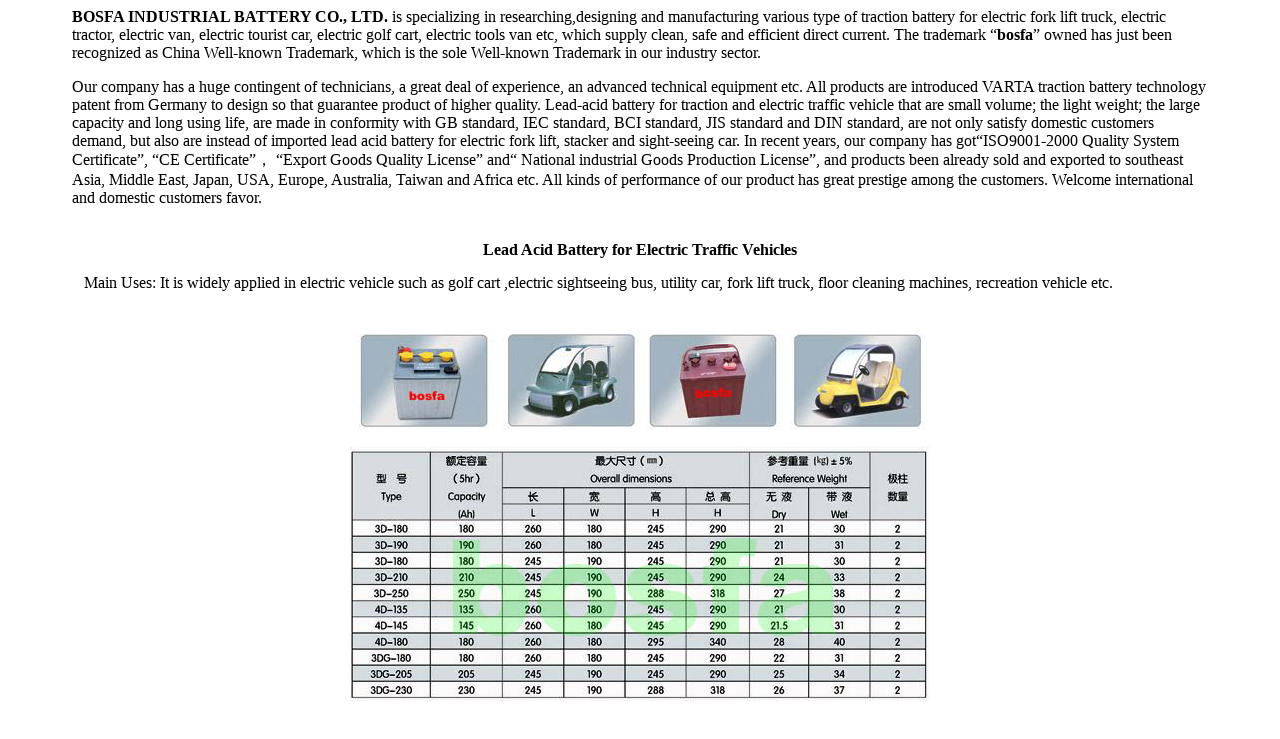

--- FILE ---
content_type: text/html
request_url: http://bosfabattery.com/UploadFile/2009_3_31_94538_164618.htm
body_size: 7086
content:
<html>

<head>
<meta http-equiv="Content-Type" content="text/html; charset=gb2312">
<title>Bosfa traction battery forklift trucks battery series</title>
</head>

<body>

<div align="center">
<table cellSpacing="0" cellPadding="0" width="90%" border="0" id="table1">
	<tr align="left">
		<td height="25">
		<table cellSpacing="0" cellPadding="0" width="100%" border="0" id="table2">
			<tr>
				<td class="line02" width="89%">
				<b>BOSFA INDUSTRIAL BATTERY CO., LTD.</b> is specializing in 
				researching,designing and manufacturing various type of traction 
				battery for electric fork lift truck, electric tractor, electric 
				van, electric tourist car, electric golf cart, electric tools 
				van etc, which supply clean, safe and efficient direct current. 
				The trademark “<b>bosfa</b>” owned has just been recognized as 
				China Well-known Trademark, which is the sole Well-known 
				Trademark in our industry sector.
				<p>Our company has a huge contingent of technicians, a great 
				deal of experience, an advanced technical equipment etc. All 
				products are introduced VARTA traction battery technology patent 
				from Germany to design so that guarantee product of higher 
				quality. Lead-acid battery for traction and electric traffic 
				vehicle that are small volume; the light weight; the large 
				capacity and long using life, are made in conformity with GB 
				standard, IEC standard, BCI standard, JIS standard and DIN 
				standard, are not only satisfy domestic customers demand, but 
				also are instead of imported lead acid battery for electric fork 
				lift, stacker and sight-seeing car. In recent years, our company 
				has got“ISO9001-2000 Quality System Certificate”, “CE 
				Certificate”， “Export Goods Quality License” and“ National 
				industrial Goods Production License”, and products been already 
				sold and exported to southeast Asia, Middle East, Japan, USA, 
				Europe, Australia, Taiwan and Africa etc. All kinds of 
				performance of our product has great prestige among the 
				customers. Welcome international and domestic customers favor.
				</td>
			</tr>
		</table>
		</td>
	</tr>
	<tr align="left">
		<td class="txt01" vAlign="top" height="67">
				<p align="center">　</p>
		<p align="center"><b>Lead Acid Battery for Electric Traffic Vehicles </b></p>
				</td>
	</tr>
	<tr align="left">
		<td class="txt01" vAlign="top" height="52">
				&nbsp;&nbsp; Main Uses: It is widely applied in electric vehicle 
				such as golf cart ,electric sightseeing bus, utility car, fork 
				lift truck, floor cleaning machines, recreation vehicle etc. </td>
	</tr>
	<tr align="left">
		<td class="txt01" vAlign="top" height="401">
				<p align="center">
		<img border="0" src="http://www.bosfabattery.com/ddc/ddc1.jpg" width="580" height="104"></p>
		<p align="center">
		<img border="0" src="http://www.bosfabattery.com/ddc/ddc2.jpg" width="580" height="255"></p></td>
	</tr>
	<tr align="left">
		<td class="txt01" vAlign="top" height="31">
				<p align="center"><b>Series VBS158 wide Traction Lead-acid 
				Battery</b></td>
	</tr>
	<tr align="left">
		<td class="txt01" vAlign="top" height="77">
				&nbsp;&nbsp; Main Uses: In order to substitute for the imported 
				products ,the company has researched and manufactured Series VBS 
				lead-acid batteries for traction which are fit for BS standards 
				of U.K. They are either matched for imported fork-lift and 
				tractors in China of used for the other electric tractors. 
				Moreover they can also be exported</td>
	</tr>
	<tr align="left">
		<td class="txt01" vAlign="top" height="3752">
		<p align="center">
		<img border="0" src="http://www.bosfabattery.com/ddc/2-158-1.jpg" width="580" height="101"></p>
		<p align="center">
		<img border="0" src="http://www.bosfabattery.com/ddc/2-158-2.jpg" width="580" height="631"></p>
		<p align="center">
		<img border="0" src="http://www.bosfabattery.com/ddc/2-158-3.jpg" width="580" height="634"></p>
		<p align="center">
		<img border="0" src="http://www.bosfabattery.com/ddc/2-158-4.jpg" width="580" height="98"></p>
		<p align="center">
		<img border="0" src="http://www.bosfabattery.com/ddc/2-158-5.jpg" width="580" height="635"></p>
		<p align="center">
		<img border="0" src="http://www.bosfabattery.com/ddc/2-158-6.jpg" width="580" height="102"></p>
		<p align="center">
		<img border="0" src="http://www.bosfabattery.com/ddc/2-158-7.jpg" width="580" height="634"></p>
		<p align="center">
		<img border="0" src="http://www.bosfabattery.com/ddc/2-158-8.jpg" width="580" height="99"></p>
		<p align="center">
		<img border="0" src="http://www.bosfabattery.com/ddc/2-158-9.jpg" width="580" height="635"></p></td>
	</tr>
	<tr align="left">
		<td class="txt01" vAlign="top" height="51">
		<p align="center"><b>2V&nbsp;Series&nbsp;PZS&nbsp;198&nbsp;wide&nbsp;Traction&nbsp;Lead-acid&nbsp;Battery</b></p>
				<p>　</td>
	</tr>
	<tr align="left">
		<td class="txt01" vAlign="top" height="72">
				&nbsp;&nbsp; Main Uses: In order to substitute for the imported 
				products ,the company has researched and manufactured Series PZS 
				lead-acid traction batteries which are fit for DIN standards of 
				Germany .They are either matched for imported fork lifted and 
				tractors in China or used for the other electric tractors. 
				Moreover they can also be exported.&nbsp; </td>
	</tr>
	<tr align="left">
		<td class="txt01" vAlign="top" height="2907">
		<p align="center">
		<img border="0" src="http://www.bosfabattery.com/ddc/2-198-1.jpg" width="580" height="102"></p>
		<p align="center">
		<img border="0" src="http://www.bosfabattery.com/ddc/2-198-2.jpg" width="580" height="636"></p>
		<p align="center">
		<img border="0" src="http://www.bosfabattery.com/ddc/2-198-3.jpg" width="580" height="719"></p>
		<p align="center">
		<img border="0" src="http://www.bosfabattery.com/ddc/2-198-4.jpg" width="580" height="711"></p>
		<p align="center">
		<img border="0" src="http://www.bosfabattery.com/ddc/2-198-5.jpg" width="580" height="636"></p></td>
	</tr>
	<tr align="left">
		<td class="txt01" vAlign="top" height="42">
				<p align="center"><b>GB&nbsp;2V&nbsp;Traction&nbsp;Lead-acid&nbsp;Battery</b></td>
	</tr>
	<tr align="left">
		<td class="txt01" vAlign="top" height="53">
				&nbsp;&nbsp; Main Uses: According to the require of user, our 
				company can offer batteries with battery tray and the system of 
				automatic add water.</td>
	</tr>
	<tr align="left">
		<td class="txt01" vAlign="top" height="601">
		<p align="center">
		<img border="0" src="http://www.bosfabattery.com/ddc/gb2v1.jpg" width="237" height="174"></p>
		<p align="center">
		<img border="0" src="http://www.bosfabattery.com/ddc/gb2v2.jpg" width="580" height="308"></p>

<p align="center"><a href="../price.htm">check the price</a></p>

<p align="center"><a href="../index.htm">back to homepage</a></p></td>
	</tr>
</table>

</div>

</body>

</html>
